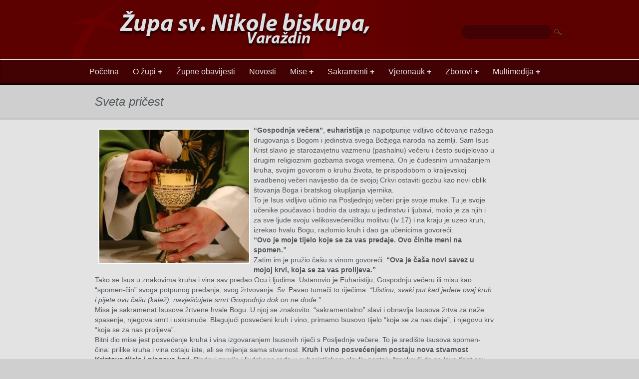

--- FILE ---
content_type: text/html; charset=UTF-8
request_url: https://www.zupa-sv-nikole-varazdin.hr/?page_id=63
body_size: 6786
content:
<!DOCTYPE html>
<html>
<head>
<meta http-equiv="Content-Type" content="text/html; charset=utf-8">
<link rel="shortcut icon" href="https://www.zupa-sv-nikole-varazdin.hr/wp-content/themes/WORDPRESS%20SV.%20NIKOLA/favicon.png" />

<title>Župa svetog Nikole  &raquo; Sveta pričest</title>

<meta name="resource-type" content="document" />
<meta http-equiv="content-language" content="hr" />
<meta name="author" content="Style89" />
<meta name="copyright" content="Copyright (c) 2012 Župa sv. Nikole, All Rights Reserved." />
<meta name="description" content="Župa svetog Nikole - web stranica Župe svetog Nikole u Varaždinu" />
<meta name="keywords" content="crkva, Crkva, Nikola, sveti, sv, varaždin, Varaždin, biskupija, varaždinska, varazdinska, varazdin, hrvatska, svečenik, svecenik, velečasni, velecasni, bog, Bog, Isus, isus, Marija, marija, style, style89" />

<link rel="stylesheet" type="text/css" media="all" href="https://www.zupa-sv-nikole-varazdin.hr/wp-content/themes/WORDPRESS%20SV.%20NIKOLA/style.css" />
<!--[if IE]><link rel="stylesheet" type="text/css" href="https://www.zupa-sv-nikole-varazdin.hr/wp-content/themes/WORDPRESS%20SV.%20NIKOLA/IEstyle.css" /><![endif]-->

<link rel="alternate" type="application/rss+xml" title="Župa svetog Nikole &raquo; Sveta pričest Kanal komentara" href="https://www.zupa-sv-nikole-varazdin.hr/?feed=rss2&#038;page_id=63" />
		<script type="text/javascript">
			window._wpemojiSettings = {"baseUrl":"https:\/\/s.w.org\/images\/core\/emoji\/72x72\/","ext":".png","source":{"concatemoji":"https:\/\/www.zupa-sv-nikole-varazdin.hr\/wp-includes\/js\/wp-emoji-release.min.js?ver=4.5.33"}};
			!function(e,o,t){var a,n,r;function i(e){var t=o.createElement("script");t.src=e,t.type="text/javascript",o.getElementsByTagName("head")[0].appendChild(t)}for(r=Array("simple","flag","unicode8","diversity"),t.supports={everything:!0,everythingExceptFlag:!0},n=0;n<r.length;n++)t.supports[r[n]]=function(e){var t,a,n=o.createElement("canvas"),r=n.getContext&&n.getContext("2d"),i=String.fromCharCode;if(!r||!r.fillText)return!1;switch(r.textBaseline="top",r.font="600 32px Arial",e){case"flag":return r.fillText(i(55356,56806,55356,56826),0,0),3e3<n.toDataURL().length;case"diversity":return r.fillText(i(55356,57221),0,0),a=(t=r.getImageData(16,16,1,1).data)[0]+","+t[1]+","+t[2]+","+t[3],r.fillText(i(55356,57221,55356,57343),0,0),a!=(t=r.getImageData(16,16,1,1).data)[0]+","+t[1]+","+t[2]+","+t[3];case"simple":return r.fillText(i(55357,56835),0,0),0!==r.getImageData(16,16,1,1).data[0];case"unicode8":return r.fillText(i(55356,57135),0,0),0!==r.getImageData(16,16,1,1).data[0]}return!1}(r[n]),t.supports.everything=t.supports.everything&&t.supports[r[n]],"flag"!==r[n]&&(t.supports.everythingExceptFlag=t.supports.everythingExceptFlag&&t.supports[r[n]]);t.supports.everythingExceptFlag=t.supports.everythingExceptFlag&&!t.supports.flag,t.DOMReady=!1,t.readyCallback=function(){t.DOMReady=!0},t.supports.everything||(a=function(){t.readyCallback()},o.addEventListener?(o.addEventListener("DOMContentLoaded",a,!1),e.addEventListener("load",a,!1)):(e.attachEvent("onload",a),o.attachEvent("onreadystatechange",function(){"complete"===o.readyState&&t.readyCallback()})),(a=t.source||{}).concatemoji?i(a.concatemoji):a.wpemoji&&a.twemoji&&(i(a.twemoji),i(a.wpemoji)))}(window,document,window._wpemojiSettings);
		</script>
		<style type="text/css">
img.wp-smiley,
img.emoji {
	display: inline !important;
	border: none !important;
	box-shadow: none !important;
	height: 1em !important;
	width: 1em !important;
	margin: 0 .07em !important;
	vertical-align: -0.1em !important;
	background: none !important;
	padding: 0 !important;
}
</style>
<link rel='https://api.w.org/' href='https://www.zupa-sv-nikole-varazdin.hr/?rest_route=/' />
<link rel="EditURI" type="application/rsd+xml" title="RSD" href="https://www.zupa-sv-nikole-varazdin.hr/xmlrpc.php?rsd" />
<link rel="wlwmanifest" type="application/wlwmanifest+xml" href="https://www.zupa-sv-nikole-varazdin.hr/wp-includes/wlwmanifest.xml" /> 
<meta name="generator" content="WordPress 4.5.33" />
<link rel="canonical" href="https://www.zupa-sv-nikole-varazdin.hr/?page_id=63" />
<link rel='shortlink' href='https://www.zupa-sv-nikole-varazdin.hr/?p=63' />
<link rel="alternate" type="application/json+oembed" href="https://www.zupa-sv-nikole-varazdin.hr/?rest_route=%2Foembed%2F1.0%2Fembed&#038;url=https%3A%2F%2Fwww.zupa-sv-nikole-varazdin.hr%2F%3Fpage_id%3D63" />
<link rel="alternate" type="text/xml+oembed" href="https://www.zupa-sv-nikole-varazdin.hr/?rest_route=%2Foembed%2F1.0%2Fembed&#038;url=https%3A%2F%2Fwww.zupa-sv-nikole-varazdin.hr%2F%3Fpage_id%3D63&#038;format=xml" />
</head>

<body>

<script type="text/javascript">

  var _gaq = _gaq || [];
  _gaq.push(['_setAccount', 'UA-30495742-2']);
  _gaq.push(['_trackPageview']);

  (function() {
    var ga = document.createElement('script'); ga.type = 'text/javascript'; ga.async = true;
    ga.src = ('https:' == document.location.protocol ? 'https://ssl' : 'http://www') + '.google-analytics.com/ga.js';
    var s = document.getElementsByTagName('script')[0]; s.parentNode.insertBefore(ga, s);
  })();

</script>


		<header class="head">
        	<div class="head02">
        		<div id="zaglavlje"><a href="index.php"><img src="http://www.zupa-sv-nikole-varazdin.hr/wp-content/themes/WORDPRESS%20SV.%20NIKOLA/images/naslov.png" /></a></div>
            		<div id="trazilica"><form role="search" method="get" id="searchform" class="searchform" action="https://www.zupa-sv-nikole-varazdin.hr/">
				<div>
					<label class="screen-reader-text" for="s">Pretraži:</label>
					<input type="text" value="" name="s" id="s" />
					<input type="submit" id="searchsubmit" value="Pretraži" />
				</div>
			</form></div>
            	</div>
        	</header>
        
<hr />

        <nav>

            	<ul>
        			

				<div id="navwrap" class="menu-first-container"><ul id="menu-first" class="dropdown"><li id="menu-item-75" class="menu-item menu-item-type-custom menu-item-object-custom menu-item-home menu-item-75"><a href="http://www.zupa-sv-nikole-varazdin.hr/">Početna</a></li>
<li id="menu-item-76" class="menu-item menu-item-type-custom menu-item-object-custom menu-item-has-children menu-item-76"><a href="#">O župi <b>+</b></a>
<ul class="sub-menu">
	<li id="menu-item-77" class="menu-item menu-item-type-post_type menu-item-object-page menu-item-77"><a href="https://www.zupa-sv-nikole-varazdin.hr/?page_id=57">Povijest</a></li>
	<li id="menu-item-78" class="menu-item menu-item-type-custom menu-item-object-custom menu-item-has-children menu-item-78"><a href="#">Aktualno <b>+</b></a>
	<ul class="sub-menu">
		<li id="menu-item-79" class="menu-item menu-item-type-post_type menu-item-object-page menu-item-79"><a href="https://www.zupa-sv-nikole-varazdin.hr/?page_id=67">Uredsko vrijeme</a></li>
		<li id="menu-item-81" class="menu-item menu-item-type-post_type menu-item-object-page menu-item-81"><a href="https://www.zupa-sv-nikole-varazdin.hr/?page_id=59">Statistika 2015.</a></li>
		<li id="menu-item-84" class="menu-item menu-item-type-post_type menu-item-object-page menu-item-84"><a href="https://www.zupa-sv-nikole-varazdin.hr/?page_id=53">Obiteljska prijavnica</a></li>
		<li id="menu-item-82" class="menu-item menu-item-type-post_type menu-item-object-page menu-item-82"><a href="https://www.zupa-sv-nikole-varazdin.hr/?page_id=24">BLAGOSLOV OBITELJI –  2015/16.</a></li>
		<li id="menu-item-83" class="menu-item menu-item-type-post_type menu-item-object-page menu-item-83"><a href="https://www.zupa-sv-nikole-varazdin.hr/?page_id=28">Božićno pismo 2013/14.</a></li>
		<li id="menu-item-90" class="menu-item menu-item-type-post_type menu-item-object-page menu-item-90"><a href="https://www.zupa-sv-nikole-varazdin.hr/?page_id=73">Pastoralno vijeće</a></li>
		<li id="menu-item-92" class="menu-item menu-item-type-post_type menu-item-object-page menu-item-92"><a href="https://www.zupa-sv-nikole-varazdin.hr/?page_id=88">Caritas</a></li>
		<li id="menu-item-85" class="menu-item menu-item-type-post_type menu-item-object-page menu-item-85"><a href="https://www.zupa-sv-nikole-varazdin.hr/?page_id=36">Kako do nas</a></li>
	</ul>
</li>
</ul>
</li>
<li id="menu-item-93" class="menu-item menu-item-type-taxonomy menu-item-object-category menu-item-93"><a href="https://www.zupa-sv-nikole-varazdin.hr/?cat=8">Župne obavijesti</a></li>
<li id="menu-item-94" class="menu-item menu-item-type-taxonomy menu-item-object-category menu-item-94"><a href="https://www.zupa-sv-nikole-varazdin.hr/?cat=7">Novosti</a></li>
<li id="menu-item-95" class="menu-item menu-item-type-post_type menu-item-object-page menu-item-has-children menu-item-95"><a href="https://www.zupa-sv-nikole-varazdin.hr/?page_id=45">Mise <b>+</b></a>
<ul class="sub-menu">
	<li id="menu-item-97" class="menu-item menu-item-type-taxonomy menu-item-object-category menu-item-97"><a href="https://www.zupa-sv-nikole-varazdin.hr/?cat=11">Tjedne nakane</a></li>
	<li id="menu-item-98" class="menu-item menu-item-type-taxonomy menu-item-object-category menu-item-98"><a href="https://www.zupa-sv-nikole-varazdin.hr/?cat=12">Zajedničke nakane</a></li>
	<li id="menu-item-96" class="menu-item menu-item-type-taxonomy menu-item-object-category menu-item-96"><a href="https://www.zupa-sv-nikole-varazdin.hr/?cat=10">Sprovodne</a></li>
</ul>
</li>
<li id="menu-item-99" class="menu-item menu-item-type-custom menu-item-object-custom current-menu-ancestor current-menu-parent menu-item-has-children menu-item-99"><a href="#">Sakramenti <b>+</b></a>
<ul class="sub-menu">
	<li id="menu-item-229" class="menu-item menu-item-type-post_type menu-item-object-page menu-item-229"><a href="https://www.zupa-sv-nikole-varazdin.hr/?page_id=227">O sakramentima</a></li>
	<li id="menu-item-101" class="menu-item menu-item-type-post_type menu-item-object-page menu-item-101"><a href="https://www.zupa-sv-nikole-varazdin.hr/?page_id=41">Krštenje</a></li>
	<li id="menu-item-102" class="menu-item menu-item-type-post_type menu-item-object-page menu-item-102"><a href="https://www.zupa-sv-nikole-varazdin.hr/?page_id=55">Potvrda</a></li>
	<li id="menu-item-104" class="menu-item menu-item-type-post_type menu-item-object-page current-menu-item page_item page-item-63 current_page_item menu-item-104"><a href="https://www.zupa-sv-nikole-varazdin.hr/?page_id=63">Sveta pričest</a></li>
	<li id="menu-item-108" class="menu-item menu-item-type-post_type menu-item-object-page menu-item-108"><a href="https://www.zupa-sv-nikole-varazdin.hr/?page_id=106">Ispovijed</a></li>
	<li id="menu-item-100" class="menu-item menu-item-type-post_type menu-item-object-page menu-item-100"><a href="https://www.zupa-sv-nikole-varazdin.hr/?page_id=26">Bolesničko pomazanje</a></li>
	<li id="menu-item-103" class="menu-item menu-item-type-post_type menu-item-object-page menu-item-103"><a href="https://www.zupa-sv-nikole-varazdin.hr/?page_id=61">Svećenički red</a></li>
	<li id="menu-item-105" class="menu-item menu-item-type-post_type menu-item-object-page menu-item-105"><a href="https://www.zupa-sv-nikole-varazdin.hr/?page_id=71">Ženidba</a></li>
</ul>
</li>
<li id="menu-item-109" class="menu-item menu-item-type-custom menu-item-object-custom menu-item-has-children menu-item-109"><a href="#">Vjeronauk <b>+</b></a>
<ul class="sub-menu">
	<li id="menu-item-110" class="menu-item menu-item-type-post_type menu-item-object-page menu-item-110"><a href="https://www.zupa-sv-nikole-varazdin.hr/?page_id=30">Djeca</a></li>
	<li id="menu-item-113" class="menu-item menu-item-type-post_type menu-item-object-page menu-item-113"><a href="https://www.zupa-sv-nikole-varazdin.hr/?page_id=47">ZAJEDNICA MLADIH</a></li>
	<li id="menu-item-111" class="menu-item menu-item-type-post_type menu-item-object-page menu-item-111"><a href="https://www.zupa-sv-nikole-varazdin.hr/?page_id=39">Katekumeni</a></li>
	<li id="menu-item-112" class="menu-item menu-item-type-post_type menu-item-object-page menu-item-112"><a href="https://www.zupa-sv-nikole-varazdin.hr/?page_id=43">Kursiljo</a></li>
	<li id="menu-item-215" class="menu-item menu-item-type-post_type menu-item-object-page menu-item-215"><a href="https://www.zupa-sv-nikole-varazdin.hr/?page_id=204">Biblija</a></li>
	<li id="menu-item-214" class="menu-item menu-item-type-post_type menu-item-object-page menu-item-214"><a href="https://www.zupa-sv-nikole-varazdin.hr/?page_id=206">Istine</a></li>
	<li id="menu-item-203" class="menu-item menu-item-type-post_type menu-item-object-page menu-item-203"><a href="https://www.zupa-sv-nikole-varazdin.hr/?page_id=198">Moral</a></li>
	<li id="menu-item-213" class="menu-item menu-item-type-post_type menu-item-object-page menu-item-213"><a href="https://www.zupa-sv-nikole-varazdin.hr/?page_id=208">Molitve</a></li>
	<li id="menu-item-212" class="menu-item menu-item-type-post_type menu-item-object-page menu-item-212"><a href="https://www.zupa-sv-nikole-varazdin.hr/?page_id=210">Liturgija</a></li>
</ul>
</li>
<li id="menu-item-114" class="menu-item menu-item-type-custom menu-item-object-custom menu-item-has-children menu-item-114"><a href="#">Zborovi <b>+</b></a>
<ul class="sub-menu">
	<li id="menu-item-115" class="menu-item menu-item-type-taxonomy menu-item-object-category menu-item-115"><a href="https://www.zupa-sv-nikole-varazdin.hr/?cat=5">Donum</a></li>
	<li id="menu-item-116" class="menu-item menu-item-type-taxonomy menu-item-object-category menu-item-116"><a href="https://www.zupa-sv-nikole-varazdin.hr/?cat=6">Nikolići</a></li>
	<li id="menu-item-117" class="menu-item menu-item-type-taxonomy menu-item-object-category menu-item-117"><a href="https://www.zupa-sv-nikole-varazdin.hr/?cat=9">Pučki</a></li>
</ul>
</li>
<li id="menu-item-118" class="menu-item menu-item-type-custom menu-item-object-custom menu-item-has-children menu-item-118"><a href="#">Multimedija <b>+</b></a>
<ul class="sub-menu">
	<li id="menu-item-119" class="menu-item menu-item-type-custom menu-item-object-custom menu-item-has-children menu-item-119"><a href="#">Glazba <b>+</b></a>
	<ul class="sub-menu">
		<li id="menu-item-121" class="menu-item menu-item-type-post_type menu-item-object-page menu-item-121"><a href="https://www.zupa-sv-nikole-varazdin.hr/?page_id=49">Nedjeljna liturgija</a></li>
		<li id="menu-item-120" class="menu-item menu-item-type-post_type menu-item-object-page menu-item-120"><a href="https://www.zupa-sv-nikole-varazdin.hr/?page_id=22">Audio</a></li>
		<li id="menu-item-122" class="menu-item menu-item-type-post_type menu-item-object-page menu-item-122"><a href="https://www.zupa-sv-nikole-varazdin.hr/?page_id=51">Note</a></li>
	</ul>
</li>
	<li id="menu-item-123" class="menu-item menu-item-type-post_type menu-item-object-page menu-item-123"><a href="https://www.zupa-sv-nikole-varazdin.hr/?page_id=34">Galerija slika</a></li>
	<li id="menu-item-124" class="menu-item menu-item-type-post_type menu-item-object-page menu-item-124"><a href="https://www.zupa-sv-nikole-varazdin.hr/?page_id=69">Video</a></li>
	<li id="menu-item-483" class="menu-item menu-item-type-post_type menu-item-object-page menu-item-has-children menu-item-483"><a href="https://www.zupa-sv-nikole-varazdin.hr/?page_id=141">Virtualne šetnje <b>+</b></a>
	<ul class="sub-menu">
		<li id="menu-item-469" class="menu-item menu-item-type-custom menu-item-object-custom menu-item-469"><a target="_blank" href="http://www.zupa-sv-nikole-varazdin.hr/wp-content/themes/WORDPRESS%20SV.%20NIKOLA/vtour-toranj/tour.html">Toranj</a></li>
		<li id="menu-item-125" class="menu-item menu-item-type-custom menu-item-object-custom menu-item-125"><a target="_blank" href="http://www.zupa-sv-nikole-varazdin.hr/wp-content/themes/WORDPRESS%20SV.%20NIKOLA/vtour/tour.html">Crkva</a></li>
		<li id="menu-item-468" class="menu-item menu-item-type-custom menu-item-object-custom menu-item-468"><a target="_blank" href="http://www.zupa-sv-nikole-varazdin.hr/wp-content/themes/WORDPRESS%20SV.%20NIKOLA/vtour-kripta/tour.html">Kripta</a></li>
	</ul>
</li>
</ul>
</li>
</ul></div>
        	</ul>

        </nav>

		<div class="sadrzaj">
        
        	<div id="naslov_clanka">
			
										<div>	
					<h2>
						<a href="https://www.zupa-sv-nikole-varazdin.hr/?page_id=63" rel="bookmark" title="Ponovno učitavanje članka: Sveta pričest">
						Sveta pričest						</a>
					</h2>
				</div>
<br/>


           	</div>
            
            <div id="crta01"></div>
            
            <div id="sredina_clanci">
            	<div id="tekst_clanka">
                		<div>
					<p><a href="http://www.zupa-sv-nikole-varazdin.hr/wp-content/uploads/2012/11/Euharistija.jpg"><img class="alignnone size-full wp-image-143" title="Euharistija" src="http://www.zupa-sv-nikole-varazdin.hr/wp-content/uploads/2012/11/Euharistija.jpg" alt="" width="304" height="271" srcset="https://www.zupa-sv-nikole-varazdin.hr/wp-content/uploads/2012/11/Euharistija.jpg 304w, https://www.zupa-sv-nikole-varazdin.hr/wp-content/uploads/2012/11/Euharistija-300x267.jpg 300w" sizes="(max-width: 304px) 100vw, 304px" /></a></p>
<p align="left"><strong>“Gospodnja večera”</strong>, <strong>euharistija</strong> je najpotpunije vidljivo očitovanje našega drugovanja s Bogom i jedinstva svega Božjega naroda na zemlji. Sam Isus Krist slavio je starozavjetnu vazmenu (pashalnu) večeru i često sudjelovao u drugim religioznim gozbama svoga vremena. On je čudesnim umnažanjem kruha, svojim govorom o kruhu života, te prispodobom o kraljevskoj svadbenoj večeri navijestio da će svojoj Crkvi ostaviti gozbu kao novi oblik štovanja Boga i bratskog okupljanja vjernika.<br />
To je Isus vidljivo učinio na Posljednjoj večeri prije svoje muke. Tu je svoje učenike poučavao i bodrio da ustraju u jedinstvu i ljubavi, molio je za njih i za sve ljude svoju velikosvećeničku molitvu (Iv 17) i na kraju je uzeo kruh, izrekao hvalu Bogu, razlomio kruh i dao ga učenicima govoreći:<br />
<strong>“Ovo je moje tijelo koje se za vas predaje. Ovo činite meni na spomen.”<br />
</strong>Zatim im je pružio čašu s vinom govoreći: <strong>“Ova je čaša novi savez u mojoj krvi, koja se za vas prolijeva.”</strong></p>
<p align="left">Tako se Isus u znakovima kruha i vina sav predao Ocu i ljudima. Ustanovio je Euharistiju, Gospodnju večeru ili misu kao “spomen-čin” svoga potpunog predanja, svog žrtvovanja. Sv. Pavao tumači to riječima:<em> “Uistinu, svaki put kad jedete ovaj kruh i pijete ovu čašu (kalež), navješćujete smrt Gospodnju dok on ne dođe.</em>”<br />
Misa je sakramenat Isusove žrtvene hvale Bogu. U njoj se znakovito. “sakramentalno” slavi i obnavlja Isusova žrtva za naže spasenje, njegova smrt i uskrsnuće. Blagujući posvećeni kruh i vino, primamo Isusovo tijelo “koje se za nas daje”, i njegovu krv “koja se za nas prolijeva”.</p>
<p align="left">Bitni dio mise jest posvećenje kruha i vina izgovaranjem Isusovih riječi s Posljednje večere. To je središte Isusova spomen-čina: prilike kruha i vina ostaju iste, ali se mijenja sama stvarnost. <strong>Kruh i vino posvećenjem postaju nova stvarnost Kristova tijela i njegove krvi</strong>. Plodovi zemlje i ljudskoga rada u euharistijskom slavlju postaju “znakovi” da se Isus Krist sav – dušom i tijelom – definitivno i nepovratno predao Ocu i nama, da se to “otajstvo” predanja snagom Božjega Duha i sada događa, da je taj “predani” Isus kao Uskrsli – snagom Božjega Duha – sav prisutan među svojim vjernima. Tu otajstvenu promjenu stvarnosti kruha i vina u novu stvarnost, u stvarnu prisutnost Isusa Uskrsloga, zovemo “<strong>pretvorbom</strong>”. – To otajstveno događanje u središnjem činu euharistijskog slavlja predvodnik (svećenik) oglašuje riječima:<br />
</ br><br />
<strong><em>Tajna vjere! – Mysterium fidei!<br />
</em></strong>Prisutni kliču:<br />
<strong><em>Tvoju smrt, Gospodine, naviještamo,<br />
Tvoje uskrsnuće slavimo,<br />
Tvoj slavni dolazak iščekujemo.</em></strong></p>
<p align="left">
</ br><br />
Euharistija je spomen-čin kojim se na otajstven način obnavlja događanje našeg spasenja. U njemu se ujedno najbolje vidi što je Crkva: zajednica vjernih okupljena oko svoga prisutnog proslavljenog Gospodina, koja po Kristu, s Kristom i u Kristu – ujedinjena snagom Duha Svetoga – daje svu slavu i čast Ocu. I sve to okupljena zajednica želi i nastoji slaviti i proživljavati u savršenom uzajamnom predanju. Euharistija stoga Crkvu istodobno najbolje očituje i izgrađuje. Euharistija je središnji sakramenat Crkve, sakramenat žive Prisutnosti i predanja.<br />
Oko bitnog dijela euharistije od početka su se oblikovali razni obredi, čitanja, pjesme i molitve. Kroz duga su se stoljeća oni i mijenjali. Oni svi zajedno. oko tog neizmijenjenog dijela euharistije – pretvorbe, čine svetu misu. Svi ti obredi, čitanja, molitve i pjesme – raspoređeni prema liturgijskoj crkvenoj godini – čine knjigu koja se zove misal. Ta je knjiga neiscrpivo vrelo za sve zreliji vjernički život. Uvođenjem narodnog jezika u liturgiju ona je postala pristupačna svakom vjerniku.<br />
Blagovanje Kristova tijela i krvi, pod prilikama posvećenog kruha i vina, zove se <strong>pričest.<br />
</strong>Posvećeni kruh čuva se u crkvama i poslije mise, u prostoru koji se zove <strong>svetohranište </strong>ili <strong>tabernakul </strong>(pred njim gori “vječno svjetlo). Kristovo tijelo pod prilikama kruha čuva se:</p>
<ul>
<li>za pričest onih koji nisu mogli sudjelovati u misi (npr. bolesnici).</li>
<li>za klanjanje i molitvu.</li>
</ul>
				</div><br/>
					<p id="autor_clanka"> Župa sv. Nikole,<span class="date"> 13.11.2012</span></p><br/>
				

						
           	</div>
                
                <hr color="#d9d8d8"/>

<script type='text/javascript' src='https://www.zupa-sv-nikole-varazdin.hr/wp-includes/js/wp-embed.min.js?ver=4.5.33'></script>
                <div id="sredina04">
                	<ul>

                        <li><h2>Bogoslužje</h2><br />
                        	<p id="tekst02">

                            <p id="naslov_mise"><u>Svakodnevne mise su:</u></p>

				JUTARNJA u 08,00 sati <br />
				VEČERNJA	u 19,00 sati<br /><br />

			    <p id="naslov_mise"><u>Nedjeljne mise su:</u></p>

				JUTARNJA u 08,00 sati<br />
				ŽUPNA	u 10,00 sati<br />
				POLDANJA	u 11,30 sati <br /> 
				VEČERNJA	u 19,00 sati<br />
				*KAPELICA SV. FLORIJANA u 17,00 sati <br />
                            	</p>
                        </li>
                        <li><h2>Kontakt</h2><br />
                            <p id="kontakt_podaci">
				Župni ured:<br />

				Trg slobode 11<br />
				42 000 VARAŽDIN<br />
<br />
				Tel:    042 212 412<br />
				
				E-mail: zupni.ured.sv.nikola@vz.t-com.hr<br />
				OIB:       07598454992<br />
				IBAN:    HR8123600001101744797
				<a id="kontakt-gumb-tekst" href="http://www.zupa-sv-nikole-varazdin.hr/?page_id=36"><p id="kontakt-gumb">Više kontakta</p></a>
                            </p>
                        </li>

                    	<li id="navigacija02">
                        	<h2>Linkovi</h2><br />
                        		<ul>
        					<div class="menu-secound-container"><ul id="menu-secound" class="menu"><li id="menu-item-5" class="menu-item menu-item-type-custom menu-item-object-custom menu-item-5"><a target="_blank" href="http://www.biskupija-varazdinska.hr/">Varaždinska biskupija</a></li>
<li id="menu-item-6" class="menu-item menu-item-type-custom menu-item-object-custom menu-item-6"><a target="_blank" href="http://www.ika.hr/">IKA</a></li>
<li id="menu-item-7" class="menu-item menu-item-type-custom menu-item-object-custom menu-item-7"><a target="_blank" href="http://www.glas-koncila.hr/">Glas Koncila</a></li>
<li id="menu-item-8" class="menu-item menu-item-type-custom menu-item-object-custom menu-item-8"><a target="_blank" href="http://verbum.hr/">Verbum</a></li>
<li id="menu-item-9" class="menu-item menu-item-type-custom menu-item-object-custom menu-item-9"><a target="_blank" href="http://www.ks.hr/">Kršćanska sadašnjost</a></li>
</ul></div>        				</ul>
                        </li>
                    </ul>
           		</div>
                
        	</div>
        </div>

        <footer>
        	<ul>
            	<li>Župa sv. Nikole, Varaždin © 2012. Sva prava zadržana</li>
                <li id="izrada"> <a href="http://style89.com.hr" target="_blank"><img src="http://www.zupa-sv-nikole-varazdin.hr/wp-content/themes/WORDPRESS%20SV.%20NIKOLA/images/Style89.png" /></a></li>
            </ul>
        </footer>

</body>
</html>

--- FILE ---
content_type: text/css
request_url: https://www.zupa-sv-nikole-varazdin.hr/wp-content/themes/WORDPRESS%20SV.%20NIKOLA/style.css
body_size: 3060
content:
/*
Theme Name: Sv. Nikola
Theme URI: http://wordpress.org/
Description: Web stranica Župe sv. Nikole
Author: Style89
Author URI: http://style89.com.hr
Version: 1.0
Tags: crkva, Crkva, župa, zupa, Isus, Bog, vjera, religija, Varaždin, Kršćanstvo, kršćanin, svećenik, župnik, Nikola, sveti

License:
License URI:

General comments (optional).
*/






* { margin: 0px;
	padding: 0px;
}

header, footer, aside, nav, article, div
{
	display: block;
}

header {
	width:100%;
	min-width:1000px;
	height:118px;
	background-color:#5d0000;
}

.head02 {
	width:1000px;
	height:118px;
	margin: 0 auto;
	background-image:url(images/head_bg.png);
	background-repeat:no-repeat;
}
	
#zaglavlje {
	width:630px;
	height:118px;
	margin: 0 auto;
	float:left;
}

#zaglavlje img {
	margin: 20px 0 0 90px;
	border:0;
}

#trazilica {
	width:370px;
	height:118px;
	margin: 0 auto;
	float:left;
}

#trazilica img {
	float:right;
	margin: 40px auto;
}

nav {
	width:100%;
	min-width:1000px;
	height:50px;
	background-color:#420102;
	-moz-box-shadow: inset 0 -5px 5px -3px #000;
	-webkit-box-shadow: inset 0 -5px 5px -3px #000;
	box-shadow: inset 0 -5px 5px -3px #000;

}

nav ul {
	list-style: none;
	width:950px;
	margin: 0 auto;
}

nav ul li {
	height:50px;
	float:left;
	margin: 0 14px;
}

nav ul li a {
	margin: 15px auto;
	font-family:Arial, Helvetica, sans-serif;
	font-size:16px;
	display: block;
	text-align:center;
	color:#E5E5E5;
	text-decoration:none;
	float:left;
	-webkit-transition-duration: 0.50s;  
    	-webkit-transition-timing-function: ease-out;  
    	-moz-transition-duration: 0.50s;  
   	-moz-transition-timing-function: ease-out; 
}

nav ul li a:hover {
	color:#a0a5ac;
}

body {
	background-color:#cfcfcf;
        margin:0 auto;
        padding:0px;
        font-family:Arial; 
}

#sadrzaj {
	min-width:900px;
}

#virtualna {
	height:470px;
	width:900px;
	margin: 0 auto;
}

#virtualna object {
	margin: 30px auto 0 auto;
	z-index: 500;
}

#virtualna02 {
	min-height:470px;
	width:900px;
	margin: 30px auto;
}

#virtualna02 object {
	margin: 20px auto 0 auto;
	z-index: 500;
}

#virtualna img {
	margin: -5px auto;
}

#crta01 {
	height:5px;
	width:100%;
	min-width:900px;
	background-image:url(images/crta01.png);
	background-repeat:repeat;
}

#sredina {
	background-color:#e3e3e3;
	width:100%;
	min-width:900px;
}

#sredina01 {
	height:195px;
	width:900px;
	margin:0 auto;
}

#sredina01 ul {
	list-style:none;
}

#sredina01 ul li {
	float:left;
}

#tekst01 {
	width:650px;
	font-family: Myriad Pro, Arial, sans-serif;
	font-size:18px;
	font-style:italic;
	color:#51565b;
	margin: 25px auto 0 auto;
}

#gumb01 {
	width:250px;
	font-family: Arial, Helvetica, sans-serif;
	font-size:18px;
	color:#FFFFFF;
	margin: 100px auto 0 auto;
	float:left;
}

#gumb01 a {
	width:139px;
	height:41px;
	font-family: Arial, Helvetica, sans-serif;
	font-size:18px;
	color:#FFFFFF;
	float:right;
	text-align:center;
	text-decoration:none;
	background-image:url(images/gumb01.png);
	background-repeat:no-repeat;
	-webkit-transition-duration: 0.50s;  
    -webkit-transition-timing-function: ease-out;  
    -moz-transition-duration: 0.50s;  
    -moz-transition-timing-function: ease-out; 
}

#gumb01 a:hover {
	background-image:url(images/gumb01_hover.png);
	background-repeat:no-repeat;
	color:#808080;
}

#gumb01 a span {
	line-height: 41px;
}

#sredina02 {
	min-height:1030px;
	width:900px;
	margin:0 auto;
	display:block;
}

#sredina02 ul {
	list-style:none;
	margin: 0 auto;
	display:block;
}

#sredina02 ul li {
	float:left;
	width:300px;
	height:500px;
	font-family:Arial, Helvetica, sans-serif;
	font-size:14px;
	color:#51565b;
	line-height:20px;
	margin-bottom:10px;
	display:block;
}

#sredina02 ul li h2 {
	font-family:Arial, Helvetica, sans-serif;
	color:#3e3e3f;
	margin-top:10px;
	width:270px;
}

#sredina02 ul li p {
	font-family:Arial, Helvetica, sans-serif;
	width:270px;
}

#sredina02 ul li a {
	width:95px;
	height:37px;
	line-height: 37px;
	font-family: Arial, Helvetica, sans-serif;
	font-size:14px;
	color:#FFFFFF;
	float:left;
	text-align:center;
	text-decoration:none;
	background-image:url(images/gumb02.png);
	background-repeat:no-repeat;
	-webkit-transition-duration: 0.50s;  
    -webkit-transition-timing-function: ease-out;  
    -moz-transition-duration: 0.50s;  
    -moz-transition-timing-function: ease-out; 
}

#sredina02 ul li a:hover {
	background-image:url(images/gumb02_hover.png);
	background-repeat:no-repeat;
	color:#808080;
}

#bogosluzje {
}

#naslov_mise {
	color:#76767A;
	font-weight:bold;
}

.slika_na_naslovnoj {
	border: 1px solid #35373a;
	-webkit-border-radius: 10px;
	-moz-border-radius: 10px;
	border-radius: 10px;
	width:282px;
	height:151px;
}

#sredina03 {
	height:78px;
	width:100%;
	min-width:900px;
	background-color:#f2f1f1;
	margin:0 auto;
}

#sredina03 ul {
	height:78px;
	width:900px;
	margin:0 auto;
	list-style:none;
}

#sredina03 ul li {
	float:left;
}

#kriz {
	width:88px;
	height:78px;
}

#citat {
	width:750px;
	font-family: Myriad Pro, Arial, sans-serif;
	font-size:16px;
	font-style:italic;
	color:#51565b;
	margin: 15px auto 0 20px;
	line-height:25px;
}

#citat span {
	color:#808080;
}

#sredina04 {
	min-height:278px;
	width:100%;
	min-width:900px;
	background-color:#420102;
	margin:0 auto;
}

#sredina04 ul {
	list-style:none;
	min-height:268px;
	width:900px;
	margin: 0 auto;
}

#sredina04 ul li {
	float:left;
	width:300px;
	font-family:Arial, Helvetica, sans-serif;
	font-size:12px;
	color:#bac0c9;
	line-height:20px;
	float:left;
}

#sredina04 ul li h2 {
	font-family:Arial, Helvetica, sans-serif;
	color:#bac0c9;
	margin-top:35px;
}

#navigacija02 {
	min-height:200px;
}

#navigacija02 ul {
	float:left;
	min-height:200px;
	width:300px;
	font-family:Arial, Helvetica, sans-serif;
}

#navigacija02 ul li {
	float:left;
	width:300px;
	height:30px;
	font-family:Arial, Helvetica, sans-serif;
	font-size:12px;;
	color:#bac0c9;
	float:left;
	background-image:url(images/gumb03.png);
	background-repeat:no-repeat;
}

#navigacija02 ul li a {
	height:30px;
	width:280px;
	line-height: 30px;
	text-decoration:none;
	color:#bac0c9;
	margin:0 0 0 30px;
	-webkit-transition-duration: 0.50s;  
    -webkit-transition-timing-function: ease-out;  
    -moz-transition-duration: 0.50s;  
    -moz-transition-timing-function: ease-out;
}

#navigacija02 ul li a:hover {
	color:#a0a5ac;
}

#tekst02 {
	width:250px;
	line-height:30px;
	margin-left:30px;
}

#kontakt_podaci {
	line-height:20px;
}

#kontakt-gumb-tekst {
	line-height:26px;
	text-decoration:none;
	font-family:Arial, Helvetica, sans-serif;
	font-size:14px;
	color:#bac0c9;
	margin-left:30px;
	-webkit-transition-duration: 0.50s;  
    	-webkit-transition-timing-function: ease-out;  
    	-moz-transition-duration: 0.50s;  
    	-moz-transition-timing-function: ease-out;
}

#kontakt-gumb-tekst:hover {
	color:#3e3e3f;
}

#kontakt-gumb {
	width:150px;
	height:26px;
	padding: 0 0;
	background-color:#2a0100;
	border: 1px solid #420102;
	border-radius:100px;
}

footer {
	width:100%;
	min-width:900px;
	min-height:64px;
	background-color:#2a0100;
	-moz-box-shadow: inset 0 5px 5px -4px #fff;
	-webkit-box-shadow: inset 0 5px 5px -4px #fff;
	box-shadow: inset 0 5px 5px -4px #fff;
}

footer ul {
	width:900px;
	margin: 0 auto;
	list-style:none;
}

footer ul li {
	font-family:Arial, Helvetica, sans-serif;
	font-size:14px;
	color:#808080;
	float:left;
	margin:25px 0 0 0;
}

#izrada {
	float:right;
	color:#bac0c9;
	margin-top:15px;
}

#izrada img {
	width:80px;
	height:33px;
	border:0;
	vertical-align: middle;
}

/* -------------------wordpress tekst dokumenta */ 

#naslov_clanka {
	min-height:65px;
	width:900px;
	margin:0 auto;
}

#naslov_clanka h2 {
	padding-top:20px;
}

#naslov_clanka h2 a {
	padding-top:20px;
	font-family: Myriad Pro, Arial, sans-serif;
	font-size:24px;
	font-style:italic;
	font-weight:normal;
	color:#555a5e;
	text-decoration:none;
}

#sredina_clanci {
	background-color:#e3e3e3;
	width:100%;
	min-width:900px;
}

#tekst_clanka {
	min-height:250px;
	width:900px;
	margin: 0 auto;
}

#tekst_clanka div {
	font-family: Arial, Helvetica, sans-serif;
	font-size:14px;
	width:800px;
	font-weight:normal;
	color:#51565b;
	padding-top:10px;
	text-decoration:none;
	line-height:20px;
	float:left;
	margin-bottom:10px;
}

#tekst_clanka div img {
	float:left;
	margin: 7px 7px 7px 7px;
}

#tekst_clanka div a {
	text-decoration:none;
	color:#000;
	font-weight:bold;
}

#tekst_clanka div a:hover {
	color:#51565b;
}

#autor_clanka {
	width:800px;
	font-family: Arial, Helvetica, sans-serif;
	font-size:14px;
	font-weight:normal;
	color:#2a2d30;
	text-decoration:none;
	text-align:right;
}

/* -------------------wordpress tekst kategorije */ 

#kategorija_velicina {
	width:900px;
	margin-top:20px;
}

#naslov_clanka_kategorija {
	min-height:65px;
	width:900px;
	margin:0 auto;
}

#naslov_clanka_kategorija h2 {
	padding-top:10px;
}

#naslov_clanka_kategorija h2 a {
	font-family: Myriad Pro, Arial, sans-serif;
	font-size:24px;
	margin-left:10px;
	font-weight:normal;
	color:#555a5e;
	text-decoration:none;
}

#naslov_clanka_kategorija h3 {
	font-family: Myriad Pro, Arial, sans-serif;
	font-size:24px;
	margin-left:10px;
	margin-top:10px;
	font-weight:normal;
	color:#555a5e;
	text-decoration:none;
}

#kategorija_tekst p {
	margin-left:10px;
	padding-top:10px;
	max-width:600px;
	line-height:20px;
	font-family: Arial, Helvetica, sans-serif;
	font-size:14px;
	font-weight:normal;
	color:#555a5e;
	text-decoration:none;
	float:left;
}

#kategorija_tekst span {
	font-family: Myriad Pro, Arial, sans-serif;
	font-size:16px;
	font-weight:normal;
	color:#555a5e;
	text-decoration:none;
	float:right;
	margin-top:30px;
}

#kategorija_tekst img {
	float:left;
	width:282px;
	height:151px;
	border: 1px solid #35373a;
	-webkit-border-radius: 10px;
	-moz-border-radius: 10px;
	border-radius: 10px;
}

#kategorija_tekst {
	width:900px;
	height:200px;
	dispay:block;
}

/* -------------------wordpress pretraga */ 

#pretraga_velicina {
	width:900px;
	height:280px;
	margin-top:20px;
	font-family: Arial, Helvetica, sans-serif;
	font-weight:normal;
	color:#555a5e;
	text-decoration:none;
}

.rezultati_tekst {
	font-family: Arial, Helvetica, sans-serif;
	color:#555a5e;
	text-decoration:none;
}

/* ---------------------------------Meni-------------------The container wrapping ul.dropdown */
#navwrap {
}
 
/* Top level Unordered list */
ul.dropdown {
}
 
ul.dropdown  li{
float:left; /* makes horiz list */
position:relative; /* hey Submenu ULs, appear below! */
}
 
ul.dropdown a {
}
 
/* Style the link hover */
ul.dropdown li:hover a {
}
 
/* Displays the link as blocks. */
ul.dropdown li ul a {
display:block;
}
 
/* sub menus!!  */
 
ul.dropdown ul {
list-style: none;
margin:0; /* Appear just below the hovering list */
padding:0;
background-color:#420102;
width:165px; /* specify the width. */
position:absolute; /* needed */
z-index:1000; /* specify the order */
}
 
ul.dropdown li ul {
top:40px; /* Positioning:Calc with top level horz list height */
}
 
ul.dropdown ul ul {
top:0;
left:100%; /* Position the sub menus to right. */
}
 
ul.dropdown ul li {
float:none;
margin: 0 0 0 20px;
height:30px;
line-height:30px; /* Appear below the previous one. */
}
 
ul.dropdown ul li a {
margin:0;
font-size:14px;
}

/* Drop Down! */
 
/* Hide all the dropdowns (submenus) */
ul.dropdown ul,
ul.dropdown li:hover ul ul,
ul.dropdown ul li:hover ul ul
{ display: none; }
 
/* Display the submenus only when li are hovered */
ul.dropdown li:hover ul,
ul.dropdown ul li:hover ul ,
ul.dropdown ul li ul li:hover ul
{ display: block; }
 
ul.dropdown li * a:hover {
/* Change color of links when hovered */
}

/* =Search widget
-------------------------------------------------------------- */

#searchform{
width:214px;
height:26px;
padding: 0 0;
background-color:#5d0000;
border: 1px solid #420102;
border-radius:100px;
float:right;
margin-top:50px;
}

.screen-reader-text {
     display: none;
}

#searchform input{
float: left;
outline: none;
}

#s{
width: 180px;
height:26px;
border: 0;
border-radius:100px;
margin: 0;
background-color:#420102;
color:#E5E5E5;
text-indent:10px;
-webkit-appearance: textfield;
}

#searchform input:focus{
border-color:#fff;
}

#searchsubmit{
width:24px;
height:26px;
display:block;
overflow:hidden;
text-indent:-999px; /* To remove any default text on the button*/
line-height:26px; /* required for IE */
background:url(images/search.png) no-repeat 0 0; /* This will display the search icon by default */
cursor:pointer; /* Hand cursor for the normal state */
border: none;
float: left;
margin: 0;
padding: 0;
}

 
#searchsubmit:hover{
background:url(images/search_hover.png) no-repeat 0 0; /* This will display the dark search icon on hover */
}

 
#searchsubmit:active{
background-position: 0; /* And finally, this is the one that shows the loader */
cursor:wait; /* Shows the wait cursor on click */
}

.nav-previous, .nav-next { 	
	font-family: Arial,Helvetica,sans-serif;
	font-size:12;
	color:#fff;
	text-decoration: none;
	margin-left: 5px;
}